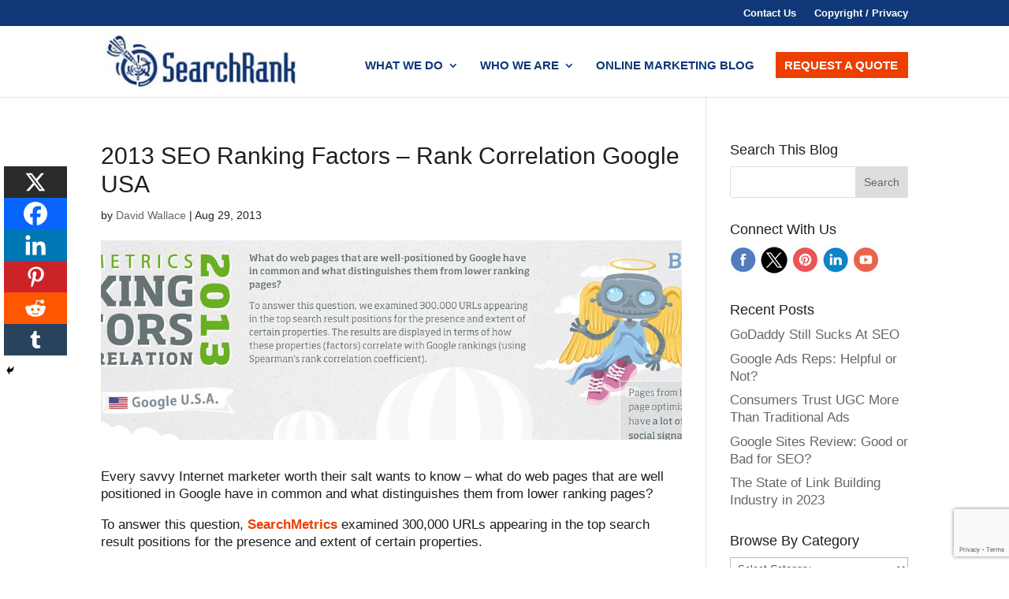

--- FILE ---
content_type: text/html; charset=utf-8
request_url: https://www.google.com/recaptcha/api2/anchor?ar=1&k=6Lff3zQaAAAAAC89Bl9VavrjIuArofbp3IW3YEZC&co=aHR0cHM6Ly93d3cuc2VhcmNocmFuay5jb206NDQz&hl=en&v=TkacYOdEJbdB_JjX802TMer9&size=invisible&anchor-ms=20000&execute-ms=15000&cb=ijkzh1fw6qkt
body_size: 45222
content:
<!DOCTYPE HTML><html dir="ltr" lang="en"><head><meta http-equiv="Content-Type" content="text/html; charset=UTF-8">
<meta http-equiv="X-UA-Compatible" content="IE=edge">
<title>reCAPTCHA</title>
<style type="text/css">
/* cyrillic-ext */
@font-face {
  font-family: 'Roboto';
  font-style: normal;
  font-weight: 400;
  src: url(//fonts.gstatic.com/s/roboto/v18/KFOmCnqEu92Fr1Mu72xKKTU1Kvnz.woff2) format('woff2');
  unicode-range: U+0460-052F, U+1C80-1C8A, U+20B4, U+2DE0-2DFF, U+A640-A69F, U+FE2E-FE2F;
}
/* cyrillic */
@font-face {
  font-family: 'Roboto';
  font-style: normal;
  font-weight: 400;
  src: url(//fonts.gstatic.com/s/roboto/v18/KFOmCnqEu92Fr1Mu5mxKKTU1Kvnz.woff2) format('woff2');
  unicode-range: U+0301, U+0400-045F, U+0490-0491, U+04B0-04B1, U+2116;
}
/* greek-ext */
@font-face {
  font-family: 'Roboto';
  font-style: normal;
  font-weight: 400;
  src: url(//fonts.gstatic.com/s/roboto/v18/KFOmCnqEu92Fr1Mu7mxKKTU1Kvnz.woff2) format('woff2');
  unicode-range: U+1F00-1FFF;
}
/* greek */
@font-face {
  font-family: 'Roboto';
  font-style: normal;
  font-weight: 400;
  src: url(//fonts.gstatic.com/s/roboto/v18/KFOmCnqEu92Fr1Mu4WxKKTU1Kvnz.woff2) format('woff2');
  unicode-range: U+0370-0377, U+037A-037F, U+0384-038A, U+038C, U+038E-03A1, U+03A3-03FF;
}
/* vietnamese */
@font-face {
  font-family: 'Roboto';
  font-style: normal;
  font-weight: 400;
  src: url(//fonts.gstatic.com/s/roboto/v18/KFOmCnqEu92Fr1Mu7WxKKTU1Kvnz.woff2) format('woff2');
  unicode-range: U+0102-0103, U+0110-0111, U+0128-0129, U+0168-0169, U+01A0-01A1, U+01AF-01B0, U+0300-0301, U+0303-0304, U+0308-0309, U+0323, U+0329, U+1EA0-1EF9, U+20AB;
}
/* latin-ext */
@font-face {
  font-family: 'Roboto';
  font-style: normal;
  font-weight: 400;
  src: url(//fonts.gstatic.com/s/roboto/v18/KFOmCnqEu92Fr1Mu7GxKKTU1Kvnz.woff2) format('woff2');
  unicode-range: U+0100-02BA, U+02BD-02C5, U+02C7-02CC, U+02CE-02D7, U+02DD-02FF, U+0304, U+0308, U+0329, U+1D00-1DBF, U+1E00-1E9F, U+1EF2-1EFF, U+2020, U+20A0-20AB, U+20AD-20C0, U+2113, U+2C60-2C7F, U+A720-A7FF;
}
/* latin */
@font-face {
  font-family: 'Roboto';
  font-style: normal;
  font-weight: 400;
  src: url(//fonts.gstatic.com/s/roboto/v18/KFOmCnqEu92Fr1Mu4mxKKTU1Kg.woff2) format('woff2');
  unicode-range: U+0000-00FF, U+0131, U+0152-0153, U+02BB-02BC, U+02C6, U+02DA, U+02DC, U+0304, U+0308, U+0329, U+2000-206F, U+20AC, U+2122, U+2191, U+2193, U+2212, U+2215, U+FEFF, U+FFFD;
}
/* cyrillic-ext */
@font-face {
  font-family: 'Roboto';
  font-style: normal;
  font-weight: 500;
  src: url(//fonts.gstatic.com/s/roboto/v18/KFOlCnqEu92Fr1MmEU9fCRc4AMP6lbBP.woff2) format('woff2');
  unicode-range: U+0460-052F, U+1C80-1C8A, U+20B4, U+2DE0-2DFF, U+A640-A69F, U+FE2E-FE2F;
}
/* cyrillic */
@font-face {
  font-family: 'Roboto';
  font-style: normal;
  font-weight: 500;
  src: url(//fonts.gstatic.com/s/roboto/v18/KFOlCnqEu92Fr1MmEU9fABc4AMP6lbBP.woff2) format('woff2');
  unicode-range: U+0301, U+0400-045F, U+0490-0491, U+04B0-04B1, U+2116;
}
/* greek-ext */
@font-face {
  font-family: 'Roboto';
  font-style: normal;
  font-weight: 500;
  src: url(//fonts.gstatic.com/s/roboto/v18/KFOlCnqEu92Fr1MmEU9fCBc4AMP6lbBP.woff2) format('woff2');
  unicode-range: U+1F00-1FFF;
}
/* greek */
@font-face {
  font-family: 'Roboto';
  font-style: normal;
  font-weight: 500;
  src: url(//fonts.gstatic.com/s/roboto/v18/KFOlCnqEu92Fr1MmEU9fBxc4AMP6lbBP.woff2) format('woff2');
  unicode-range: U+0370-0377, U+037A-037F, U+0384-038A, U+038C, U+038E-03A1, U+03A3-03FF;
}
/* vietnamese */
@font-face {
  font-family: 'Roboto';
  font-style: normal;
  font-weight: 500;
  src: url(//fonts.gstatic.com/s/roboto/v18/KFOlCnqEu92Fr1MmEU9fCxc4AMP6lbBP.woff2) format('woff2');
  unicode-range: U+0102-0103, U+0110-0111, U+0128-0129, U+0168-0169, U+01A0-01A1, U+01AF-01B0, U+0300-0301, U+0303-0304, U+0308-0309, U+0323, U+0329, U+1EA0-1EF9, U+20AB;
}
/* latin-ext */
@font-face {
  font-family: 'Roboto';
  font-style: normal;
  font-weight: 500;
  src: url(//fonts.gstatic.com/s/roboto/v18/KFOlCnqEu92Fr1MmEU9fChc4AMP6lbBP.woff2) format('woff2');
  unicode-range: U+0100-02BA, U+02BD-02C5, U+02C7-02CC, U+02CE-02D7, U+02DD-02FF, U+0304, U+0308, U+0329, U+1D00-1DBF, U+1E00-1E9F, U+1EF2-1EFF, U+2020, U+20A0-20AB, U+20AD-20C0, U+2113, U+2C60-2C7F, U+A720-A7FF;
}
/* latin */
@font-face {
  font-family: 'Roboto';
  font-style: normal;
  font-weight: 500;
  src: url(//fonts.gstatic.com/s/roboto/v18/KFOlCnqEu92Fr1MmEU9fBBc4AMP6lQ.woff2) format('woff2');
  unicode-range: U+0000-00FF, U+0131, U+0152-0153, U+02BB-02BC, U+02C6, U+02DA, U+02DC, U+0304, U+0308, U+0329, U+2000-206F, U+20AC, U+2122, U+2191, U+2193, U+2212, U+2215, U+FEFF, U+FFFD;
}
/* cyrillic-ext */
@font-face {
  font-family: 'Roboto';
  font-style: normal;
  font-weight: 900;
  src: url(//fonts.gstatic.com/s/roboto/v18/KFOlCnqEu92Fr1MmYUtfCRc4AMP6lbBP.woff2) format('woff2');
  unicode-range: U+0460-052F, U+1C80-1C8A, U+20B4, U+2DE0-2DFF, U+A640-A69F, U+FE2E-FE2F;
}
/* cyrillic */
@font-face {
  font-family: 'Roboto';
  font-style: normal;
  font-weight: 900;
  src: url(//fonts.gstatic.com/s/roboto/v18/KFOlCnqEu92Fr1MmYUtfABc4AMP6lbBP.woff2) format('woff2');
  unicode-range: U+0301, U+0400-045F, U+0490-0491, U+04B0-04B1, U+2116;
}
/* greek-ext */
@font-face {
  font-family: 'Roboto';
  font-style: normal;
  font-weight: 900;
  src: url(//fonts.gstatic.com/s/roboto/v18/KFOlCnqEu92Fr1MmYUtfCBc4AMP6lbBP.woff2) format('woff2');
  unicode-range: U+1F00-1FFF;
}
/* greek */
@font-face {
  font-family: 'Roboto';
  font-style: normal;
  font-weight: 900;
  src: url(//fonts.gstatic.com/s/roboto/v18/KFOlCnqEu92Fr1MmYUtfBxc4AMP6lbBP.woff2) format('woff2');
  unicode-range: U+0370-0377, U+037A-037F, U+0384-038A, U+038C, U+038E-03A1, U+03A3-03FF;
}
/* vietnamese */
@font-face {
  font-family: 'Roboto';
  font-style: normal;
  font-weight: 900;
  src: url(//fonts.gstatic.com/s/roboto/v18/KFOlCnqEu92Fr1MmYUtfCxc4AMP6lbBP.woff2) format('woff2');
  unicode-range: U+0102-0103, U+0110-0111, U+0128-0129, U+0168-0169, U+01A0-01A1, U+01AF-01B0, U+0300-0301, U+0303-0304, U+0308-0309, U+0323, U+0329, U+1EA0-1EF9, U+20AB;
}
/* latin-ext */
@font-face {
  font-family: 'Roboto';
  font-style: normal;
  font-weight: 900;
  src: url(//fonts.gstatic.com/s/roboto/v18/KFOlCnqEu92Fr1MmYUtfChc4AMP6lbBP.woff2) format('woff2');
  unicode-range: U+0100-02BA, U+02BD-02C5, U+02C7-02CC, U+02CE-02D7, U+02DD-02FF, U+0304, U+0308, U+0329, U+1D00-1DBF, U+1E00-1E9F, U+1EF2-1EFF, U+2020, U+20A0-20AB, U+20AD-20C0, U+2113, U+2C60-2C7F, U+A720-A7FF;
}
/* latin */
@font-face {
  font-family: 'Roboto';
  font-style: normal;
  font-weight: 900;
  src: url(//fonts.gstatic.com/s/roboto/v18/KFOlCnqEu92Fr1MmYUtfBBc4AMP6lQ.woff2) format('woff2');
  unicode-range: U+0000-00FF, U+0131, U+0152-0153, U+02BB-02BC, U+02C6, U+02DA, U+02DC, U+0304, U+0308, U+0329, U+2000-206F, U+20AC, U+2122, U+2191, U+2193, U+2212, U+2215, U+FEFF, U+FFFD;
}

</style>
<link rel="stylesheet" type="text/css" href="https://www.gstatic.com/recaptcha/releases/TkacYOdEJbdB_JjX802TMer9/styles__ltr.css">
<script nonce="LkeC7gkoiIC-9e3CwDeCXA" type="text/javascript">window['__recaptcha_api'] = 'https://www.google.com/recaptcha/api2/';</script>
<script type="text/javascript" src="https://www.gstatic.com/recaptcha/releases/TkacYOdEJbdB_JjX802TMer9/recaptcha__en.js" nonce="LkeC7gkoiIC-9e3CwDeCXA">
      
    </script></head>
<body><div id="rc-anchor-alert" class="rc-anchor-alert"></div>
<input type="hidden" id="recaptcha-token" value="[base64]">
<script type="text/javascript" nonce="LkeC7gkoiIC-9e3CwDeCXA">
      recaptcha.anchor.Main.init("[\x22ainput\x22,[\x22bgdata\x22,\x22\x22,\[base64]/[base64]/[base64]/[base64]/[base64]/[base64]/[base64]/Mzk3OjU0KSksNTQpLFUuaiksVS5vKS5wdXNoKFtlbSxuLFY/[base64]/[base64]/[base64]/[base64]\x22,\[base64]\x22,\[base64]/[base64]/w6Yfw4DDmcOrw6TCtVDCs8Opw7Q0CTTDlMOYWzJ4AcK8w78lw7cXBxROwqwXwqJGYSDDmwMvPMKNG8O9Q8KZwo8iw4QSwpvDuVxoQFfDi0cfw51JEyheCsKfw6bDoTkJanfCjV/CsMOtB8O2w7DDv8OAUjAWLT9aSwXDlGXCiUvDmwkhw7tEw4Z5wptDXg4JP8K/cgpkw6R+KDDChcKlC3bCosOpcsKrZMOqwoLCp8Kyw6kqw5dDwro0a8OiVsKBw73DoMOqwoYnCcKfw6JQwrXCi8OEIcOmwoB2wqseeVlyCjYJwp3CpcKTU8K5w5YHw4TDnMKOIMOdw4rCnRzCmTfDtzI6wpEmHMOTwrPDs8K8w4XDqBLDkww/E8KRVwVKw7bDvcKvbMONw7xpw7JSwo/DiXbDksOPH8OcclhQwqZmw68XR30mwqxxw4fCjAc6w6JYYsOCwqfDjcOkwp5Md8O+QTRlwp8lZcO6w5PDhw7Dtn0tDC1ZwrQGwo/DucKrw63DqcKNw7TDm8KNZMOlwoPDvkIQH8KCUcKxwrViw5bDrMOERljDpcORJhXCusOGfMOwBRN1w73Cgj7DgEnDk8KCw5/DisK1U0ZhLsOOw4p6SUNQwpvDpx0BccKaw7jCrsKyFXHDkSxtTx3Cgg7Dm8KdwpDCvzHCmsKfw6fClm/[base64]/DrHpsw7rDnsKBJx9rw7XDlDTDlFNKwqdTwqTDklRzeRHCvh7CgSoMBkTDiAHCkV3CnRLDmjYWAhxrB3zDuzkZKWYww5VZaMOaaW8ram/DkHtEwpNbR8OOdsKkT0lnUMO2wqjCmFZYQMK/asO5RMOgw4IRw4J7w7jCskhVwoRPw5PDvRnChsOnIEXChgAww7HCmMOxw7Jiw7cnwrBSScKKwr19w4TDsTDDi1gxSh50w6vDkMKHdsOCScOPZMO5w5TCjHTCil7CjsKzTGUEXWbDoHYoAMKbMyh4L8K/O8KHRmVeFiEVUsK9w7YDw5kuwqHDjMKECMOxwq9Pw6/Di3NXw4NeT8K+wqgRdGECw5wDTcK+w45rCsK/wo3Dh8Kaw5Ypwpkewr1iUUoSHcOWwqsrAMKNwqXDrsKvw7hzC8KNIBcrwqMzWMKJw6nDsAB1wqfDmGE7wrcuwoTDgMOSwobCgsKHw5PDv35AwqjCtSYACjvClMKBwoQ2LGEpPUPCiFzCmChzw5V8wprDgG0BwonCrTTDnXzCiMKhPFjDumPDoBY+cR7Cp8KvTXxvw7/DvFzDuRTDuUhmw5jDjcKGwqTDny9ZwrUtSMOoOsOsw5jDmsOnUMKhFMOSwoPDsMKMHcOZOsOsL8OtwofDlsKJw71Rw5HDpR9gw5MkwpxHw68hwrbCmw3DiR/DkMOBwoXCn3hKwr3Dp8O7ZDRgwovCpFLCiSrDlnrDsmhIwrQJw7Anw54hDTxZG3hIBcOxHMO4wpwGw5vDsWNuLzAyw5nCq8O1O8OnWEMiwoPDr8KRw7/DmMO2wqMEw73DksOhCcOjw6LCpMOCWRYow6bCuXXChBvCmUHDvz3CmHDCj1gVWCc0wqZGwpDDjWRkwoHCicOJwoHCr8OYwrkTw7QKN8OhwoB/EVAJw5ZyJsOnwoFswogWPiBVw4MbIVPCssOcOShPwoLDvyvDnsKtwo/CusK6woHDhsKiP8KiYsKQwo8JAzVjBgjCv8KZasOVacKUAcKFwpnDozDChQ3Dn1ZxTF5eD8KeYgfClQrDvmrDkcOzO8O9BcOXwoo+fnzDmsOCw6bDicKOIcK1wpBpw6TDtm7ChihZHVl4wpvDjMOVw5/[base64]/VAzClR1RwoTCl8O5wqjDuMKWExfCpnk0w43Ci8KJw74rZhXCkHEawqh3w6bCrghZY8KEUC3CrcK0wqN9dQlda8KLw406w5HClMKLwro5wofDpSU2w6RiJcO2X8OBwrFlw4DDpsKowqHCuUNECC3DqGlzNcOVw7/DiE0YA8OEOsKZwqXCgUVYGATDjsKYICXCgCYKLsOaw5DDpMKebHzDpFzCkcK+FcOFDUbDlsOLMMKDwrrCoB8Mwp7Cu8OYQsKgOsOMwrzCmAxUfTHDuC/CiitVw4sGw7/CusKHGMKhR8KGw4VoNXIlw7DCpsO5w4jCosKhw7J4KkVuOMOnEcOpwpVdeStXwo8iwqDDhMOcw45twpbDijY9w4/Cox5Iw4LDl8OOXSTDtMOwwppow6DDgS3CklTDmsKVw5JVwpvDkXDDm8O8wosBQcO/CEHDhsKLwoJdZcOBZcKgwphswrN+LMOew5Vyw6UuUSDCrgxOwq9xZGbDmwkuED7CrC7CsUkPwoAlw4jCh0RAUMOKW8K9AhrCvMOrw7XCrkhnwr3Do8OrBsOUFsKAYVAXwqrDpMO9NMK4w6l7w7k8wqfCrwzCmUEtTnQeeMO0w7U/IcOjw5XCpcKiw4cUUzVnwqLDpEHCpsKjTh9CPEjCkhjDpiwEOH5Yw77Dv2t4WMKqbcKqAjHCisOLw6jDgwTDscOYJn7DgcK+woVcw7NURwBXci3Di8KoDsKDKTpVPsO1wrhQwojCvHHDmWdkw43CiMOdAsKUIV7DsXJ6wpBWw6/DoMOQahnCvEFXV8OXwr7DhcKGS8K0w5fDu07DvS49acKmVSZ9U8KYSMKAwrMowow0woXCksO6w6TCmnpow4TDhlJkFMOtwqU5FcKPPllxZcOGw4LDusOxw5PCuXTCo8KxwonDsm/DpE/DnTrDkcKyEUjDpTPCsQTDuARtwpVVwoF0wpTDijs+w7nCgyFIw5TDuwvCllbClAPCpcKXw4gyw6rDhsKOEQ7Cjn7Dnl1mFnbDusO1wqXCpMOGNcKow5saw4nDqxArw7fCukBBTMKLw4PCmsKGLMKUwroSwqLDicO9YMKiwrbCvh/CosOJI15uCAddwprCqRfCrsK4wrhQw6HCucKjw7nCl8KLw5cnDiAjwrQuwoNpC0BVHMK0C33DgBF5XMKAwqApw5kIwrXClwTDrcKnHFHCgsKWw7pOwrh2CMOSw7rCmlZzI8KqwoB9anfCkgBYw5HDmQ7Ck8KeXMK3V8KhEcOwwrUnwovCu8K1eMKOwo/CqsOrV3Utwqh4wonDhMODacOmwrkjwrnDkcKSwoMOcHPCsMKyVcOcFMOUakNRw51/bn8dwprDgcKDwohsRsOiIMOnM8K3wpzDgW/CixJAw4PDksOYwovDtgPCrlAew5cCGXrDrQ9XX8Olw7hjw6PDh8K8SyQ2OsOCLsOswrTDhMOjw4LCp8O4NybCgMOrRMKVw4DDqAvDosKNIVJOwqdWw6/Dr8KmwrtyFsKqckTDusK4w4nCqHjDr8OMdsKQwqVeMAIjARt9CD1awrPDkcKyRXR3w77DlikowrFGc8KFw57CrcKrw43CimYSIiQLKiJfDzVdw4zDhTwoHsKLw7kpw6rDpAlSfMO4K8KPccK1wqvCjMOZajBKchbDu3wrKsOgW0TCmjw3w6/DrcOXbMKXw7nDiUHCoMKvwqViwrN8D8Kuwr7DlsOZw4B9w43Dm8K5wofDgk3ClAfCtnPCp8K/w5DDmzPCicOrwqPDvsKlIgA2w4Z/wrprM8OGdSLDlsKhXAnDq8OvNUTDhgDDusKTHMOjanwDwpPCuGoLw6xRwqMlw5bCrjzDksOtDcKPwpdPaBIMdsKSb8KDfTbCjHsTwrEJY350w7XCtsKGa2PCrnLCicK/Ak/Cp8OsaBtPBsKfw5fDniB2w7DDu8Kvw53CnXotc8OIbwAcd14Aw70pTwZdQsK3wptGJClQeWHDoMKJw6DCqsKNw6NdXRg/wo7CiXrCtRjDhsKLw7g3EMOZOnxFw7tyFcKhwqsEEMODw6kAwrDCvnfCkMOLTsO5QcKxQcK8f8KBGsO6wr4OQj/Dpy/CsyQuw4U2w5EbIwkKHsKoYsOULcOMLMK+e8OLwqjDgUrCuMKiwqgcecOOD8K9w4QNK8OMRMOYw7fDlTsLwrk8SiTDu8KkI8OIHsONwrBDw7PCh8K/PwRiXsKHMcOrKcKPICx7MMKHw47CsRbDhMOOwp5RNMK1F3A1WsOIwr3CusOKbcOkw4cxTcONw5AoflPDrW7Dk8O4wo93R8Oxw4wPGV1UwqwHJcOmN8OQw4wqZcKJEzU2wpDCpMK2wp9aw4/DjMOrChDDoETCrDQYG8OWwroPwqfCtQ4NYkIZDUgawroXIEFyIcOaOVRADX/ClcKTEsKCwoHDicKGw4rDkzMUNMKTw4PDlBJfNcOlw55YJELCgR1cQnkyw6vDsMOFwpbCj2TDr3BzPsOcdmo2wrrDs1RdwqTDlyTCjlQ2wpjClyMOGj3DunhIwrzDimHCmsO3wq0Ka8K5wq9vDiPDghzDrUZZL8Ovw4YxWcO/OxUWATZTJC3Cp09qOsOSE8OXwpQwKHQBwqg8wpPCmE9UEMOVQMKLfy3DgwJVWsO9w77CnsO8EMOUw49jw4bDgj4YHW03V8O6FUHCn8OGw7YLEcOSwo4eJn41w7LDr8OKwpnCrMKAFMKewp0wd8KFw7/DmTzCu8OdCMOBw69ww6/DlAR8TSjCoMKzLWVKMsOlBBhsEB/DqB7DocO5w7nCtjkOHRUPGxzCrcOCRsKVRDoDwpEKCsO6w7drKsOjGMOywr1RG3lLwonDnsOMZg3DncKww6hbw6zDksKew7nDpG7DgsOKwqhqPsKeVUHDt8OCw4jDlDtdOcKUw7h1wprCritIw4vDtcKKw6/DgMKvw6Muw4TCh8O0wrdsHx9ZD0thUgbCth5GH2sPUisXw6Mww4FAV8OCw4INImDDvMOEL8KbwqkBw5o2w6TCp8OqbipSKBDDl1UAwr3DnR1fw4bDmMOTfcOuKh/CqMOfZVzDkmsmY0nDrcKbw6wCbcO1woIPw6Rjwrd7w6/Do8KIJ8Oxwr4Ewr8cRcO0f8K/w6XDvcKwFWlNw6XCh3U+dhN/[base64]/[base64]/DhC5uw7Uiw7VjwqMIwqfCjcO7J8OPHFRoFcKow5x7N8OZwq/Du8Kxw4JAAMO2w7JuCHFEd8OGVl3CjsKdwpR3wp54w5bDuMO1KsKBcn3DjcO8wqw+FsOBRCh5BMKMYi9WPG9jJ8KadHDCuA3CoSlqFg/ClyxtwoEiwqRwwojCocKSw7XCg8O+YcKGbELDtFPCrwYNI8KWcMKeTGs2w4HDpwp6W8KPwpdFwrYywoNhw6oKw5/[base64]/[base64]/[base64]/DvUMowqDCg059YV0PDMKzXSMkJUvCoWpTX05BOy4gdzrDgDTDkA/CmTvCp8K+LxPDlyLDrVEfw4/DnicXwrwowobDsmzDo01LXkzCgEQSwozDokLDncOdeUbDk21awpReOW/CssKbw5x1w4HCgiYgWQU6wqEdTsOOOV/CjMOzw6AZUcKZBsKbw7YFwpx6woxsw4nCrsKLcRPChRbDoMOoTsKXwrwiw7jCssKGw4bDlCnDhkXDmDttL8K0wrlmwqI/w7QBTsOfHcK7w43Ci8OQTzHCkXTDvcOcw4vDtFbCrMKGwoJ/w695wpk6wplkRcOaR0fCoMKuY0NKd8KiwqxWPG4+w4t3wqfDqG9eKMOiwq0nwoRpN8OLUMOXwpjDgcK2RCLCpQTCvU/Dn8O6D8KmwocBNh7CsBbCjMOfwoHCpMKtw7nCsFbCiMOpwo3DpcOhwoPCmcOHGcKBUE4FBmDCicO7w47CrgVKS095GMOHfgMdwojChDfDuMO0w53DscOWw5jDoAHDpxoWw5/DkAvDoX0Pw5LCpMKaQcKfw6PDh8OLw75KwpJtw5/[base64]/Dp8OswqIbTzIFdHQyOsKhw6rDkcKGwrHCoMOyw7VAwoYzKEolQzPCjgVmw4RoP8K1wp7CoQnDgMKfeD3ClMKowr3CtcKnJMONw4vDgMO0w5XCkgrCkEYmwqzDjcONwoETwrw9w7zCscOhw7FlccKOCsOaf8K/w4XDi3UlVGAMwrTCqm4kw4HCqcOiw6g/OsOFwoQIwpDCicK3woMSwq82OF1sKMKLw4sfwqt+YXLDkMKFPyQ+w60OFWPCvcO8w7hsV8K6wrXDkks5wphsw6jCgErDuHhvw6DDrRw+Khp3H1BARsKBwoxUwp8tc8KwwrUKwq94ZiXCusKdw59hw753CcO5w6HDniYTwp/[base64]/wqd/woY7wqsES8KZbMOKw6Iuw5RYFiPCn0fCmMKkU8OYRxYCwqo0UMKAAi/Co28WbMOCesKYTcK0PMO9w4rDsMKYw6LDlcKGMsOKaMOEw5DCsVk9wrPCgzTDqsK2EkDCjE9aaMORW8Ocw5LCh3ZQZsO/dsOrwp58W8O1UR4pAiHCiggBwovDosK5w7JfwocaCmthHiTCnmXDkMKAw48VcFFbwpbDhR3DpF5ccxQEc8OqwqNhJSpeDsOrw5LDhMOFdcKmw6x5HGUxDsOqw5lxGcK/w4bDs8OSB8O0FyBnw7bDh3TDlcOHFCfCqMOiCG4yw6/DiH7Dv3TDiHMNwr9ywoAAwrNYwrvCoB/CmS3DjBVQw4o7w4Akw6fDncK9woLCtsOSPVHDiMOeSW8Bw4QTwrpjwpNww4E9MW91w6LDicOCwqfCk8K3wqFPTExswqJVUmvCnsOFw7LCncKow7tcw4kzPlhWKnh0IXpvw4FDwrXCjMOGwqjCtSLDl8K4w4/DsFdAwolHw6d+w53Dlg/DncKsw6zCp8OIw4zCogIlYcKPesK5w6NwV8K4wovDlcOiHsOPV8KawoLCrVg/[base64]/DsHXCr3ZHwoFQV2rDn3JLWxDCj8KKw6MbwqYIFcODScKaw4nCssK1FF/[base64]/DlcOAfC3CucOyTWZKw6dHdMKxw4gHw6lmXGQ6w4HCnTrCpSfCucO1M8OeD0TDqjYmcMKaw6DDisOHwq/ChS9weV3Cu0DCrsK7w4nDji7DsCbDkcKoGx3Don/CjkbCiA7ClmPDh8KHwq86UcK8eyzDrnBxGQTChcKaw60LwpYsRcOUwoRgwrrCm8O2w4wyw6nDhsOfw6jCmG7CgA5owrzClTXCtzxBQEJiLUMBwp8/W8OqwqIqw7l5wrjCtVXDunFNIRRhw4nDksKPIRkVwovDs8K0w47Cg8OlPS/Cj8KnWRLDujTDhQTCqsOhw6zCkD53wrEefzlVBMKJBTbDvkYoAlrDksKaw5DDi8OnXmXDt8ORw5F2LMKTw7bCpsOXw4XDtMKfTMOQwq9Pw6MvwrPCt8Kowp7DpMOKwp3Dm8KSw4jChH9OUkHDkMO6G8OxPGw0woQnwrDDh8KOw7jDq2/Ch8OGwqDChB1yKBAHbGzDon7DmMOIwp5pwoInUMKVwqnCtsO2w70Ow4NFw7g2wqRVwqJGN8KjW8KfNcKNWMKAw4hoMMOiccKIwqvDkyrDj8OOK1TDssOmw6N/w51FBmJ6aAPDl052woXCp8Ose3AuwpTCvSrDsSULKMKLRx5UYThCb8KkYEE+MMOBNsOrdV7DjcO9Yn/CksKTwrBUXWXCn8Klw7LDsRPDqUvDll18w5zCgsKFAsOFdcKiUgfDhMO2Z8OVwo3CnwjCgRtEwqDClsK0w6HCmnHDpSXDlsO2OcK3N2l6HMK/w4XCgsKewrYRw6jDisOmZMOlw7FrwqQ2XiDDh8KFw5o7XwFGwrB5PT/[base64]/DmMOpIjrCnWgiAMKGwqvCusOQw6FUSMKQDsKYwrtOw7M5R3DCqsO1w7DCkcKybikzw58Aw6XCscKsRMKfPcONT8KLL8KUKEs4wrssa386CzbCqUN7w7fDiQxjwppAPRJPasOxJsKLwo0sAsK6MyYgwpEJScO7wp91aMOvw5wRw4EpIzvDqMOhw59NMsK4w4dJaMO/fhbCsGPCn2vCoSTCjnzCrXhjTMOkLsO+w6MbekoyQsOnwq/CjQ8rW8Ouw45COMKaFMOzwqsrwpoDwqQZw4bDqWjDu8OCY8KQMMOAFgfDlsKQwqFNLkfDsVQ5w6Zkw43DjHEww4oXT1dMT3rChwk7GcOQLMK2w60paMOhw7fDg8KbwphxYBPCrsK5w7zDq8KbYcK1GwxoE1cAwqk+w58Fwrh8wpTCuALCvcK3w5E8wrs+LcO3MR/CnmlSwrjCrMO2wpPCqQDCmlgDSsKNI8KnPMOdNMKGGUzDnQEhBiQ2S03DuC51wr3CuMORRcK3w5QPOsOGMsKhHsKTTF53QDpaGi/[base64]/[base64]/ClMOUworDhxh+w7VqwoHDlDbCjGESw5/Dv8OwEMO3Z8KOw4YyVMKvwrVDw6DCtMOzPUcCIMOKc8KPw4nDuSEzw78iw6nCk2fDowxwfsKMwqNjwoUKXEPDosOwDRnDkGF6XsKvKkjDqkDCvVXDiSt/[base64]/DvsKKwoHCk2fDrVh5w60ITcKfFMOCEDk9wqfCj1zDn8O9CkLDqWFnwqjDucKGwqAmPMOsW3PCu8KUd0DCnmhaWcOPAMK/wrDDmsOZSsOQNsOWET4pwrfChMKaw4DCq8KuHXvDuMOkw7gvL8KrwqnDgMKUw7ZuFQXCisKcLR4fWlbCgMOJw4jDlcKBH1VxbsKUK8KQwptfwoIEI2zDrMOpw6QbwpPCkH/CrmLDrMK/[base64]/CuXjDqMOSwrDDoijDosKxwpJVARjDhlBwwoFFOsOVw6QEwq18ME3DsMOADMOsw75CYy9Dw4vCpsOROyvCncO/w5/Dp33DjsKBLFs/wrJOw4k8bcKUwq1bUUTCgBp1w4YPX8OxcHTCpDbClzfCkHphDMKtMMKGcMOyPMOZasOcw64WJnVGNDLCucKuWh/DlsKlw7PDhzvCgsOiw59eRT7DrXHDpmx/[base64]/DqU7CgsKXwoLDlEZXwrM9w7NdwrM9VG/DkxDDjcK8w4DDqcKzbsKIWUBEXzDDjsKxAErDql0Jw5jCtVppwosVP0o7VnRyw6PCosKseVY+w4jCqyBfw7I4w4PChsKCW3HCjcK8wprDkGbDvT4GwpTCjsKGV8OewrXCicKJw5hAwoANL8OlCMOdDsOPwofDgsOww7PDohXCvRLDosKoVcKmw4/DtcK1VMODw78jTCTDhDDDiHUNw6vCnRBjwrTDucOKJMOwZsOONhfDqGvClsOTC8OUwpRqw5/Cp8KIw5TDmhUwEsKSAETCmCrCkV7CjFfDpXY+wpAdB8Kqw5XDicK0wod+ZUvCsmJFMnvCkcOjesK+IjRYw7cvXsOlK8OWwpTCjMOuEw7DisO9woLDsDdCwrjCocOAIcO6YcKfBzLCs8KuMcO7dFcaw6EBw6jCpsOnA8KdCMODwpHDvADDnlFZw5rDogfCqCU/wpfDuysKw6AJbWs2wqUKw7VUXR3Di07DpcKlw4bCsDjChMKsDcKyXkdKC8OPFcKHwqHDt1rCp8OcJMKGMT/Cu8KZwpnDs8KRLjTCkcKgVsKCwqVkwobDssOcwr3Ch8OmUSjCoH3Cj8K0w5gcwp/[base64]/WXXDjGLDqQDDsnLCoDYaw7TDkn1CYTcdF8K+SB5ARiXCkcKvbHkIHsKfFsO8w7lcw6tPT8OfZGotw7fCs8KvExvDtMKIccKvw69Xwp4TVCBFwqbCkBfDmjlqw61Tw4QWBMOSwptkRijCrsKZTXYuwonCq8KDw73DhsKzwo/Dnk7CgwvCpl/CumHDrsKkB0vCqHtvH8Kxw4dcw47Cu33DksOePnDDlnvDh8OXB8O7ZcOew57DiUJ/wrwdwqweEsO2w4l+wpjDhEHDjMKdEGrCiCcpWsOTEkrDswQjA0RGQcOuwrLCo8Okw7hIE1vCusKKaThsw5EoHXLDrVvCp8KyGcKRbMOtWMK8w43CmSzDv1bCmMK0w69XwokkOsK7wr3CrwHDhHvDulXDuUfDiSrCgV/[base64]/CuMOPw5nCkAPDoMKpw5hnTMOeRV7CjMOTe3J/wrbChkfCqsKufcKYW1tCNjjDpMOew7bDunHCpQLDucOCwrg2A8OAwp7CtBHCvSk+w59MEMKUw6XCoMOuw7vChcO+fibDo8OfFxTCiBF4MsK8w6hvCGVWLBY5w4Vsw5JadToXw6jDucOfSnXCtw4yYsOjSFrDisKBecO/[base64]/DkMOqwpZIw48/[base64]/CsRU7XX1Cw5PDih/DlyJqM8O+W8Obw60qGMOgw6TClcK5HMOqIAl+GiYgacKBScK5wqt+cW3DrMOvw6cOKjssw6wHfSvCgE/DuXElw4vDusKCPDvChQYNBMOuIcOzw77DkS0bw55Rw4/CrzZnEsOYwoDCncOJwrPDq8K/wpddHcK0wpk1wqPDkwZeeUU7JMKqwpTDpsOiwoLChcOTE04EYXVjBsKTwrlgw4RxwqTDlMO7w5nCk09aw4BNwrrDhMOYw6HCksKZAj0BwolQMzAiwq3Dmx9mwoF8wp7DhsKbwpJiEVI0RsOOw65Xwpg7DRFZecKew5I2elsYVA/CpULDshoZw7rDmF7Dq8ODDEpPO8KewovDm3DCuyEpUkLCksOkwqkvw6BSP8K6wobDtMKtwo3CuMONwpzCnMO+fMO1wqjDhn/CjMK1w6AsfsKIeHErwqzDjcO1w7jChR/CnU5ew6DDinQVw75kw6vCnMOuFQjCkMOZw7xXwrPCnkMrdjjCsEXDmcKDw7TCgcK7OsK4w5hSGcKGw4bCiMO2WDvDrFfCrnAQw4jDuEjCnsO8NCsFD3nCo8OkWMKyXA7Ctj7ChsOMw4ADwovCvlDDnWhzwrLDqGvCsR7DuMOhaMKAwqbDrFE3DE/DjDQsG8OdPcOBRXZ1JnvDtxdBfVnClDIWw7ttw5DChMO1a8OTwr/ChsOZw4nCinhqDcKybUHCki0Sw7XChMK+Sl0ES8Kqwqchw4AoDyPDrsK3ScKHd0zDvHHDnMOGwoRBO1EPaH9Uw4hQw7t+wr/[base64]/ChsKMe8OywqvCp09xw5XClVzCksK0ZsOoBMKewqIDJsOjHMKsw7NzVcOyw47Dp8KXH34kw5BQA8OUwqplw5N5wr7DsxrCmTTChcK3wqXCiMKnwrTCigTCtsKRw7PCl8OHMsO/[base64]/[base64]/DpBnCm1jClRbCnhAfwqvCksKww7vDgyk0Ck13wrxXaMOJwp4jwqzDnxbDoBXCs256CSLCvMKTwpfDncKwWnPDg0bCuibDoWrCg8OvYsKiTsKuwq1yPcOfwpJ+f8KbwpAdU8Kxw6Qzd1lrUkPDq8OkDyPDlyHDpXXChQXDhFpxL8OUSxINw6/DjMKCw6hQwp18EMOAXxPCvQbCscKuwrJLa13DjsOuwo0lKMO9wrrDqsOoRMOyw5bClzITw4nClhxnf8OywpvCp8KJN8KZCsKOw4NEYsOew4ZzRMK/w6DDjwPCt8K4B2DDpsKpbsO2H8OJw7DDj8KUdT7DucK4wrzCpcOYL8Kkwo3DvcKfw7Jvw4xgUAlCwphfbmIhVybDqnzDnsOUOsKeYsO0w745I8OlPsK+w4QKwqPCscO8w5nDtBfDtMOEXcO3P2pbPEDDksOKBMKVw6DDmcKswoAsw7DDoU8hB1XCqwUSXGk/[base64]/wpNAwr7DuMKJwo5POMKQworChCNkwpjCiEfCrhPDq8KJw691wqh6a0d2wohNR8KzwrYNPEjCgA/[base64]/Cq1TCuytbe0dOwpp/wpjCkE5jwo9Qw6t/BCDCqcOXPsOewpLCl0UrZBx3MBjDv8OWw63DisKYwrZiY8O4MV59wonCkBx/w5rDj8KYFyrCpcK3wo8bE2TClhZZw5g2woHClHoLSMOrQmdswrAoCMKYwqMkw4dcfcO0bcOww4hbMQnDnHHCnMKnD8KAPMKjM8Kzw5XCo8K0wrwkw4DCo2ICwq7DlTPCkzV+w6sdcsKmWwvCqMOYwrLDlcKua8KzXsKzF2MywrU7wo4SUMOtw4/DizbDhy5JbcKYDsKHw7XCvcKmwrzDu8OHwpHCrsOcb8OaIl0YE8KlcVrDicKRwqo9PA5PLirDisOrw6LChiprw45vw5BTfirCh8OKw5LCpsOIw7xyPsK1w7XDhGXDs8OwHwojwovDvlEHAMO7w7MTw7k0dsKEZDRnQ0l+w7Viwp/CgiMFw4zCn8KEDmDDn8KFw5vDvMO/w57CvMK0woNjwrdYw6XDiFBEw6/Dp2oCwrjDucKIwrdFw63DnxsbwpjCvk3CvMKUwqQlw4ZbWcOYJQ9uwoDDozHDv3PDvXnDskzCqcKjDkBWwoUvw6/CoQXCusOYw5U0wpJLPMODwonDlMOcwovCpT4MwqfCu8OlDiY4wp/ClghoblZTw5TCimo/E2jCiwjCpXbCpcOMwoXDjXTDr1XCjcKRNA4Lw6fDi8K6wqPDp8O8GsKywq4xVQfDmWU1wpvDjGAtVsKyTsK6SxjCtMO0KMOhdMKnwppkw7TCr1zDqMKnC8KiMsOHwoR5HcK9w6AAwqvDv8KULmYYVcKzw6dgXcKkKE/DqcOkw6lYYsOCw6TCjR/CqCVhwpACwpJULMKuc8KTKivDn2hjc8KRwpjDn8KZw7bDvcKEw4PDhzjCk2jCnMKewozCmMKNw5vCqS7DvcK5N8KYTlDCj8Orw6nDnMOpw7fCp8OywrYSS8K8wpVjayoxwrIjwoACDsKDw5TDixzDisO/w6DDjMOMG08Vwq8Fw6fDr8Krw6cbTsKnHnPDsMOlwprCjcOEwobDljrCgA3CmMOOwpHDosKQwqNZwokfMMKMwoFQw50PZ8OBw6ZNVcK2w5Uac8Kaw689w601w63DjzTDljrDoHPCq8O5asK4w6kLw6/Cr8OQLcOcAmAJF8KHVB5teMO/NsKJeMOTPcOBwpbCuETDsMKzw7fDnwfDpyNUVDzCiysQwqtpw6Ymw5zChAPDsDbDm8KWDMK3wodOwrnDqcOhw5zDrzh1bcKwYsK+w7DCocOPBzRAHHbDlFoPwpXDvkdSw4PCp1HCjVhRw5w3FELCk8OHwqcuw6HCsBNmH8OYXsKHBcKdegBfMsKOc8OBwpd0WwfDrF/ClMKYGlJJIF5DwoAcFMK+w5NLw7vCojRtw63DkirDgsOSw7rDoBnDmTbDjBdawqfDoy1zacOVI2zChz/DtcOYw7U7GwZJw4ULe8OucsKJNG8IMEbCkXnCisOZDcOBMsOxfEjCjMKRc8O5RHjCuTPDmcKsGcOawpvDhBkCFUYTwpPDgcKsw5PDqMOVw6vCrsK2eXpFw6fDoCLDoMOuwrY0SH/Co8OsRSNmwr3DgcK5w5wEw6XChRsQw75SwoJrb2bDqgg0w5/[base64]/CjMO2w6zCv8OFVQd9DhYePFciwqvDhlpCfsKOwoAowq9aEMKgOMKuPMKuw57DvsK7KcOqwpLDo8Kvw70gw6wGw7NybcKEejNBwpPDosOowqbCssOowoTDg3PCjyDDuMKPw6Iaw5DDjsOAa8KOwrAgS8O8w7nCsgU/AMK/[base64]/DhlY9w6XCtMO7UlDCr8O8IwTDqsO1LD/Drmc7wqfDrz3DrXcLw5FlUMO9d355wpjCn8K3w6XDnsKvw4HDl0tdN8Knw7HCucKaNkpKw4vDqGVLw5zDlk0Rw4PDt8OyMUjDs0fCm8KRH2dww7XCssOtw5h3wpfCn8Ocwp1Bw7TCjMK7Mkx/QRJPbMKPw67DskMcw7kJNXjDh8OdRsOVPcOXXitpwrTCkzMGwqvCkx3DtsOswrcZOsOiwoRXWMK9K8K/[base64]/RMOzfsKKBiESwo/CqsKcw73DuxV3w6w8w7zCu8KQwp50SsO4w6nDpjLCt17CgMOvw5hxZ8OUwoMRw67CkcKRwrXChVfCpQJWdsKDw4VdC8OaKcKAFWlgRC97w57DjcO3RHcVDsORwqUMw5c2wpE7OhZlTi8TLcKMN8OrwqzDgsOewojCtVjCosO7BMKnHMOiGMKtw5DDosKdw7zCvm/CjCA4I2duSGHDo8OEQcKgAcKMPcK2woI9OT9fVXXCtlDCjEUPw5zDlng9IMKBwqXCl8OywpJ0w7huwoTDocKMwqHCmsORbcOJw5HDk8OnwqsEaGvCl8Kpw6jCuMO5K3nDscKHwqTDmcKELyjCvkAywpAMYMKEwrnCgn57wrx+esKmYScGUiw7wq/DvGFwFMO3NMOABHYPDlcUCcKbw4zCuMK5LMK7IxA2CmPCgH8lKXfDsMKGwoPChBvCq2/Dk8O8woLChx7DnTTDscOFNsKkHsKFw5vCocK/MMONV8O0woDDgDbDnm3DgmkQw7XDjsOeNxMGwp/ClTRgw5Idw6tpwr9PDHUSw7cLw5o3CSVTK0LDrW/[base64]/CmW3CnsOQMynDuFLCrmwtwpPCosKCJsORwrAXwp0fLUEOwrAfGMKSw5cbDWgywplwwrnDkl3CksKRD3oTw5fCr2hJJMOuwrrDicOawr3Cn0/[base64]/Cj8KXw49DwrvDrAHDuMOuc8OSLsOfLndicF8Fw70ud3LCt8OtQWgow4zDm3xPZcOWTkrCjDTDiWghBsOGOzDDvsOQwofCkFUywojDpyR8M8KLDG06eHbDvcKqwrZmVh7DsMKrwpPCtcK+w4QgwqvDvsO/w6HCjnXDksKXwq3DtBbCo8Otw6fDhMOwBWHDjcKID8OIwqQtXMKsLMKfFMKCEV8IwpUTRsOwVEDDqWnDjVPDlMOzIDHDnUHCjcOqwo3DgknCrcKywrQNc3p6wrB/w4ZFwr3CucK8CcKxLMK7fE/Cv8KiEcOTEiMRw5bCpcKOw7jDucKFw47CncKwwplqwp3Co8OEUsO0L8Odw55VwqAvwo57UkXDhMKXWcOAw7pLw5NCwo9gdwl+wo0Zw6FwVMObPlYdwq7DqcOpwq/DjMKVdV/DphXDmXzDhXfCg8OSIMO/[base64]/HB/DrGjCncO+w73Dj2o5JcKBw7fDnCBIJXbDgTYxw4wBV8OCw4EdBELDpsKBSVYaw7l5T8Oxw6bDlsKLI8KWSMKKw7nCpMO9URF4w6sXXsKzN8OGwojDsmXClMK4w5jCsDovccOdAzfCoQcMw6ZpdS5lwrTCqwpIw7DCpcOPw68/WMOjwr7Dj8KkEMOQwqHDk8KIwpDCqWnCkVJhG3rDksKLVhlYwprCvsKOwptbwrvDnMOCwpDDkhZ/WGAewokRwrTCpiEfw6Y/wpQIw5fDqcOSV8KEVMOJwqnCrMKEwqLCvWdDw5vCqcOQQyAkasKgAB7CpjHCtQfClsOQccK/w4DDi8OvU1XCrMKfw5wLGsK/wpHDukvCssKgFXfDjmnClV/Dt2zDlMKfw4tTw6nCpC/CmFgowpkjw4NaDcK8YcOmw5JEwqhWwp/[base64]/[base64]/DhsOcw6F3OMOtwqzDg27DhsOdWEvCrEtwwrjCjcK7wr8hwosbMsK6VWFQWMKLwqQQfcKZRMO7wr/CosOow6zCoDBJIcKvfMK9XADCnGZOwqIawokHSMOqwp7ChxnCjjJqU8K+RMKkwoQ3EHIDLHwodcK8wqzCjWPDvsKpwpbCngwYOAsTQBFgw6cXwp/DhUksw5fCuwbDtRbDrMOhXMKnHMKuw78eRh/[base64]/CD8EQcKMwrYbacOvesO2dsKgVD7Dg2F0KsKUw7JnwojDmsKtw7TDq8KmZxoHwqRtLsOpwp3DlcKfPMKKBsOUw6Nmw4Juwq7Du0DCgsK5Enk4aFLDj17Cv2ENeHhNeHjDhxTDuA7CjcOnWhQvdcKcwo/DjwjDlTnDgMKzwqnDucOmwp1LwpVYP3DDsHzChxbDhyTDoVrCvcKOMMKRR8K1w7vCt29yaG7DuMObwoB2wqF5Rz7CrT48HgZhw6pNPyV8w7ogw4LDjsO3wq96WsKWwoNhO0RdXn/DqcKkHMOKQcOFdiJswrRcCsOOHSNAw7slw5g/wrfDucOewrZxXQnDhMOTw6/Dkwt2KX9kM8KzbW/DksK4wqFkIcKtWWpKMcKkAsORwrACLX47dMO3W3/DkDTCrsK8w6/Cr8KlZMOpwpATw4HDlsKVAC/[base64]/Dq8KWTgLCm0kwWk3Dj8OJKMOYwoBQbG0OFcKTYcK1w7BrYsKfw6XDkhItGAfCoR9Nwq5Mwq7CjWbDlS5Kw5k1woTCkEfCtMKhT8K0wrPCiCwQwojDsU9CVsKiaUY7w4lQw5Ymw7NEw7VHZsOhOsO/UMOTacOoH8KDw7PDtlHDo13CjMKnw5rDvMOOWTnClhgMw4rCp8O6wr3DlMKNLDc1wotIwrrCvDIjW8Kcw6PCmBpIw454w6ccc8Omwp3Cs14yRmR7E8K7ecOGwrk4BMKnaXfDgsOXBcOfDMKUwrgNSsO/[base64]/DkcOkw4/CnsORY1QCR8OoQyPCt8KrT8ORbzfCgiYcw5vCn8Opwp3DkcKXw7hQIcOHIybDvMOww4E3w7bCs0zCqcOjU8OJCcO7ccK0AW10w5p0L8OkCzLDjMOEe2HCq0TDvW0UQcOnwqsuwoVSwr9bw7FRw5Qxwod/P1obwoBMw7URS1LDrcKHDMKNRMK3McKXEcOAY3zCpDU8w4hGdAnChsK9eFxXTMKoHW/CisOccsKXwpbDncKlRlPDpsKhDgzCmMKhw7HDnsO3wqYpSMKVwqgyGVzCi3fCtlfCuMKWH8KqIsKaeUphw7jDkBVjwqXCkAJrBsOuw4Y6IUIKwp3Cj8K5XMKxdApRUijDusOyw5k8w5jDoEbDlHjCvQTDukFrwqPDr8Otw5oiPsOnw7rCh8KYw68EfMK3w4/[base64]/Cu8Kvw7pHw5J5BDtlZMKUw70Jw5B2w4Qva8KOw4ojw6gUacKqOsOnw7oGwpbCg13CtsK4w4PDgMO9FBAfd8OOaDDCq8KTwr4ywr/CpMOjS8KIwqbCssKQwr47QsOXwpQhRz3DpAoIZcOjw7TDosOwwos4Xn/DkQjDl8OaAmnDgjZWGsKKO0fDocOxecOnMsOmwoBROcOCw7/[base64]/DkMOXwrIiwrwXYRtjZcKNw44pX1tVwrLClz45w7LDkMOZazBKwqQjw7PDp8OVGcOBw5LDlX4lw6jDu8O+EFHCtMKvw47CmzUEA3Qvw5hvJMKUSWXCmh/Dr8KGCMKlA8KmwoDDpQ/[base64]/[base64]/[base64]/CgcOpw4PCilbCrsO5wqbCu3PDjEHCpnzDr8KYeEjDgEHDv8OqwqDDhsOnIMKdGMKRIMOfAcKuwpDCicOJw5fCn0A/[base64]/woBNw7RWw5lXw6vDv8OtIsOiWy13w4PCqsOQL8OpIgvCrsOjw7vDtcKAwromacODwpfCoCvDg8K3w5HDkcOHQcOPw4TCn8OmHMKtwpjDucO/QsOhwrZqCMKxwpTCjMK2ZMOdDcOVXC3DqXMtw5BswrLCn8KFHMKFw5DDtlZbwqHCv8K5wpRCRTTCjsOQUMOrwrPDol/DrAERwqBxwrkcw65wPBTCintWwqnCocKQMsKXGXXChMK9wpo5w6/DsRIfw69ZMhLCv1LCnzhqwpIewqoiw4lZbF7DicK/w6seURFlcQ4feH9aVsONcSwOw550w5vChMOyw4pqWjBUw7MGfztpw4XCuMOxY2nDkl9UMcOheS8uIsODw5jDn8K/wq0hVcKqTHAFSMK8csOJwqM8cMKfFAjDvMK+wqTCkMK6OMOqQSXDhcKqw4rCsjjDvsOdwqN+w4YuwqDDhcKIw58UPDcVf8KAw5Z7w6DCigkDwqkmScOjw7wGwrsNJ8OETsK7w63DvcKYZcKTwq0Ow7rDvcKIFCwkB8KcPy7CtMOSwoliw4NPwpE/wr7Du8ObfMKHw4LCssKrw6c\\u003d\x22],null,[\x22conf\x22,null,\x226Lff3zQaAAAAAC89Bl9VavrjIuArofbp3IW3YEZC\x22,0,null,null,null,1,[21,125,63,73,95,87,41,43,42,83,102,105,109,121],[7668936,894],0,null,null,null,null,0,null,0,null,700,1,null,0,\[base64]/tzcYADoGZWF6dTZkEg4Iiv2INxgAOgVNZklJNBoZCAMSFR0U8JfjNw7/vqUGGcSdCRmc4owCGQ\\u003d\\u003d\x22,0,0,null,null,1,null,0,0],\x22https://www.searchrank.com:443\x22,null,[3,1,1],null,null,null,1,3600,[\x22https://www.google.com/intl/en/policies/privacy/\x22,\x22https://www.google.com/intl/en/policies/terms/\x22],\x22YrQaoKHBS1sn4R0YJwAkPSpOk2rW1wpHaqhs+ou8cvg\\u003d\x22,1,0,null,1,1763186336974,0,0,[116,164,13],null,[219,8,17],\x22RC-BJhy8w63LLVhXA\x22,null,null,null,null,null,\x220dAFcWeA73ysiN6oJikxOeKpxpmYiIxJpJr44ZFY0tTP1BkDHFMYo0sXY6kQa2oDrWJE3DJDJPKD5WfWx5Mj3uH-x1p2oiH8lY0A\x22,1763269137005]");
    </script></body></html>